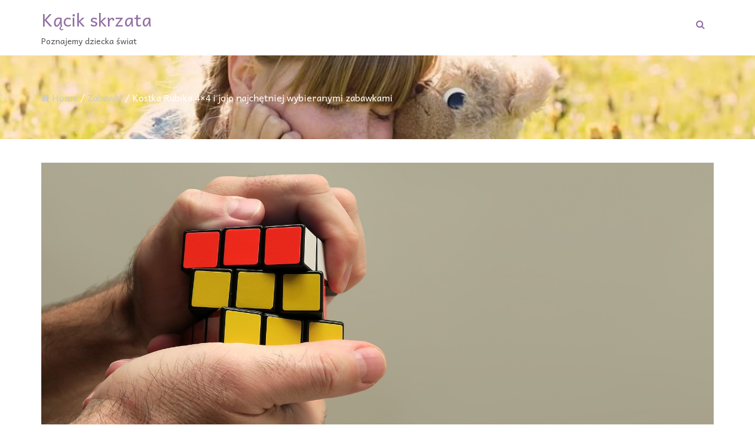

--- FILE ---
content_type: text/html; charset=UTF-8
request_url: https://kacikskrzata.pl/kostka-rubika-4x4-i-jojo-najchetniej-wybieranymi-zabawkami/
body_size: 7279
content:
<!DOCTYPE html>
<html lang="pl-PL">
    <head>
        <meta charset="UTF-8">
    	<meta name="viewport" content="width=device-width, initial-scale=1">
    	<link rel="profile" href="http://gmpg.org/xfn/11">

                <link rel="pingback" href="https://kacikskrzata.pl/xmlrpc.php">
        
        <title>Kostka Rubika 4&#215;4 i jojo najchętniej wybieranymi zabawkami | Kącik skrzata</title>
<meta name='robots' content='max-image-preview:large' />
	<style>img:is([sizes="auto" i], [sizes^="auto," i]) { contain-intrinsic-size: 3000px 1500px }</style>
	<link rel='dns-prefetch' href='//fonts.googleapis.com' />
<link rel="alternate" type="application/rss+xml" title="Kącik skrzata &raquo; Kanał z wpisami" href="https://kacikskrzata.pl/feed/" />
<link rel="alternate" type="application/rss+xml" title="Kącik skrzata &raquo; Kanał z komentarzami" href="https://kacikskrzata.pl/comments/feed/" />
<link rel="alternate" type="application/rss+xml" title="Kącik skrzata &raquo; Kostka Rubika 4&#215;4 i jojo najchętniej wybieranymi zabawkami Kanał z komentarzami" href="https://kacikskrzata.pl/kostka-rubika-4x4-i-jojo-najchetniej-wybieranymi-zabawkami/feed/" />
<script type="text/javascript">
/* <![CDATA[ */
window._wpemojiSettings = {"baseUrl":"https:\/\/s.w.org\/images\/core\/emoji\/16.0.1\/72x72\/","ext":".png","svgUrl":"https:\/\/s.w.org\/images\/core\/emoji\/16.0.1\/svg\/","svgExt":".svg","source":{"concatemoji":"https:\/\/kacikskrzata.pl\/wp-includes\/js\/wp-emoji-release.min.js?ver=6.8.3"}};
/*! This file is auto-generated */
!function(s,n){var o,i,e;function c(e){try{var t={supportTests:e,timestamp:(new Date).valueOf()};sessionStorage.setItem(o,JSON.stringify(t))}catch(e){}}function p(e,t,n){e.clearRect(0,0,e.canvas.width,e.canvas.height),e.fillText(t,0,0);var t=new Uint32Array(e.getImageData(0,0,e.canvas.width,e.canvas.height).data),a=(e.clearRect(0,0,e.canvas.width,e.canvas.height),e.fillText(n,0,0),new Uint32Array(e.getImageData(0,0,e.canvas.width,e.canvas.height).data));return t.every(function(e,t){return e===a[t]})}function u(e,t){e.clearRect(0,0,e.canvas.width,e.canvas.height),e.fillText(t,0,0);for(var n=e.getImageData(16,16,1,1),a=0;a<n.data.length;a++)if(0!==n.data[a])return!1;return!0}function f(e,t,n,a){switch(t){case"flag":return n(e,"\ud83c\udff3\ufe0f\u200d\u26a7\ufe0f","\ud83c\udff3\ufe0f\u200b\u26a7\ufe0f")?!1:!n(e,"\ud83c\udde8\ud83c\uddf6","\ud83c\udde8\u200b\ud83c\uddf6")&&!n(e,"\ud83c\udff4\udb40\udc67\udb40\udc62\udb40\udc65\udb40\udc6e\udb40\udc67\udb40\udc7f","\ud83c\udff4\u200b\udb40\udc67\u200b\udb40\udc62\u200b\udb40\udc65\u200b\udb40\udc6e\u200b\udb40\udc67\u200b\udb40\udc7f");case"emoji":return!a(e,"\ud83e\udedf")}return!1}function g(e,t,n,a){var r="undefined"!=typeof WorkerGlobalScope&&self instanceof WorkerGlobalScope?new OffscreenCanvas(300,150):s.createElement("canvas"),o=r.getContext("2d",{willReadFrequently:!0}),i=(o.textBaseline="top",o.font="600 32px Arial",{});return e.forEach(function(e){i[e]=t(o,e,n,a)}),i}function t(e){var t=s.createElement("script");t.src=e,t.defer=!0,s.head.appendChild(t)}"undefined"!=typeof Promise&&(o="wpEmojiSettingsSupports",i=["flag","emoji"],n.supports={everything:!0,everythingExceptFlag:!0},e=new Promise(function(e){s.addEventListener("DOMContentLoaded",e,{once:!0})}),new Promise(function(t){var n=function(){try{var e=JSON.parse(sessionStorage.getItem(o));if("object"==typeof e&&"number"==typeof e.timestamp&&(new Date).valueOf()<e.timestamp+604800&&"object"==typeof e.supportTests)return e.supportTests}catch(e){}return null}();if(!n){if("undefined"!=typeof Worker&&"undefined"!=typeof OffscreenCanvas&&"undefined"!=typeof URL&&URL.createObjectURL&&"undefined"!=typeof Blob)try{var e="postMessage("+g.toString()+"("+[JSON.stringify(i),f.toString(),p.toString(),u.toString()].join(",")+"));",a=new Blob([e],{type:"text/javascript"}),r=new Worker(URL.createObjectURL(a),{name:"wpTestEmojiSupports"});return void(r.onmessage=function(e){c(n=e.data),r.terminate(),t(n)})}catch(e){}c(n=g(i,f,p,u))}t(n)}).then(function(e){for(var t in e)n.supports[t]=e[t],n.supports.everything=n.supports.everything&&n.supports[t],"flag"!==t&&(n.supports.everythingExceptFlag=n.supports.everythingExceptFlag&&n.supports[t]);n.supports.everythingExceptFlag=n.supports.everythingExceptFlag&&!n.supports.flag,n.DOMReady=!1,n.readyCallback=function(){n.DOMReady=!0}}).then(function(){return e}).then(function(){var e;n.supports.everything||(n.readyCallback(),(e=n.source||{}).concatemoji?t(e.concatemoji):e.wpemoji&&e.twemoji&&(t(e.twemoji),t(e.wpemoji)))}))}((window,document),window._wpemojiSettings);
/* ]]> */
</script>
<style id='wp-emoji-styles-inline-css' type='text/css'>

	img.wp-smiley, img.emoji {
		display: inline !important;
		border: none !important;
		box-shadow: none !important;
		height: 1em !important;
		width: 1em !important;
		margin: 0 0.07em !important;
		vertical-align: -0.1em !important;
		background: none !important;
		padding: 0 !important;
	}
</style>
<link rel='stylesheet' id='wp-block-library-css' href='https://kacikskrzata.pl/wp-includes/css/dist/block-library/style.min.css?ver=6.8.3' type='text/css' media='all' />
<style id='classic-theme-styles-inline-css' type='text/css'>
/*! This file is auto-generated */
.wp-block-button__link{color:#fff;background-color:#32373c;border-radius:9999px;box-shadow:none;text-decoration:none;padding:calc(.667em + 2px) calc(1.333em + 2px);font-size:1.125em}.wp-block-file__button{background:#32373c;color:#fff;text-decoration:none}
</style>
<style id='global-styles-inline-css' type='text/css'>
:root{--wp--preset--aspect-ratio--square: 1;--wp--preset--aspect-ratio--4-3: 4/3;--wp--preset--aspect-ratio--3-4: 3/4;--wp--preset--aspect-ratio--3-2: 3/2;--wp--preset--aspect-ratio--2-3: 2/3;--wp--preset--aspect-ratio--16-9: 16/9;--wp--preset--aspect-ratio--9-16: 9/16;--wp--preset--color--black: #000000;--wp--preset--color--cyan-bluish-gray: #abb8c3;--wp--preset--color--white: #ffffff;--wp--preset--color--pale-pink: #f78da7;--wp--preset--color--vivid-red: #cf2e2e;--wp--preset--color--luminous-vivid-orange: #ff6900;--wp--preset--color--luminous-vivid-amber: #fcb900;--wp--preset--color--light-green-cyan: #7bdcb5;--wp--preset--color--vivid-green-cyan: #00d084;--wp--preset--color--pale-cyan-blue: #8ed1fc;--wp--preset--color--vivid-cyan-blue: #0693e3;--wp--preset--color--vivid-purple: #9b51e0;--wp--preset--gradient--vivid-cyan-blue-to-vivid-purple: linear-gradient(135deg,rgba(6,147,227,1) 0%,rgb(155,81,224) 100%);--wp--preset--gradient--light-green-cyan-to-vivid-green-cyan: linear-gradient(135deg,rgb(122,220,180) 0%,rgb(0,208,130) 100%);--wp--preset--gradient--luminous-vivid-amber-to-luminous-vivid-orange: linear-gradient(135deg,rgba(252,185,0,1) 0%,rgba(255,105,0,1) 100%);--wp--preset--gradient--luminous-vivid-orange-to-vivid-red: linear-gradient(135deg,rgba(255,105,0,1) 0%,rgb(207,46,46) 100%);--wp--preset--gradient--very-light-gray-to-cyan-bluish-gray: linear-gradient(135deg,rgb(238,238,238) 0%,rgb(169,184,195) 100%);--wp--preset--gradient--cool-to-warm-spectrum: linear-gradient(135deg,rgb(74,234,220) 0%,rgb(151,120,209) 20%,rgb(207,42,186) 40%,rgb(238,44,130) 60%,rgb(251,105,98) 80%,rgb(254,248,76) 100%);--wp--preset--gradient--blush-light-purple: linear-gradient(135deg,rgb(255,206,236) 0%,rgb(152,150,240) 100%);--wp--preset--gradient--blush-bordeaux: linear-gradient(135deg,rgb(254,205,165) 0%,rgb(254,45,45) 50%,rgb(107,0,62) 100%);--wp--preset--gradient--luminous-dusk: linear-gradient(135deg,rgb(255,203,112) 0%,rgb(199,81,192) 50%,rgb(65,88,208) 100%);--wp--preset--gradient--pale-ocean: linear-gradient(135deg,rgb(255,245,203) 0%,rgb(182,227,212) 50%,rgb(51,167,181) 100%);--wp--preset--gradient--electric-grass: linear-gradient(135deg,rgb(202,248,128) 0%,rgb(113,206,126) 100%);--wp--preset--gradient--midnight: linear-gradient(135deg,rgb(2,3,129) 0%,rgb(40,116,252) 100%);--wp--preset--font-size--small: 13px;--wp--preset--font-size--medium: 20px;--wp--preset--font-size--large: 36px;--wp--preset--font-size--x-large: 42px;--wp--preset--spacing--20: 0.44rem;--wp--preset--spacing--30: 0.67rem;--wp--preset--spacing--40: 1rem;--wp--preset--spacing--50: 1.5rem;--wp--preset--spacing--60: 2.25rem;--wp--preset--spacing--70: 3.38rem;--wp--preset--spacing--80: 5.06rem;--wp--preset--shadow--natural: 6px 6px 9px rgba(0, 0, 0, 0.2);--wp--preset--shadow--deep: 12px 12px 50px rgba(0, 0, 0, 0.4);--wp--preset--shadow--sharp: 6px 6px 0px rgba(0, 0, 0, 0.2);--wp--preset--shadow--outlined: 6px 6px 0px -3px rgba(255, 255, 255, 1), 6px 6px rgba(0, 0, 0, 1);--wp--preset--shadow--crisp: 6px 6px 0px rgba(0, 0, 0, 1);}:where(.is-layout-flex){gap: 0.5em;}:where(.is-layout-grid){gap: 0.5em;}body .is-layout-flex{display: flex;}.is-layout-flex{flex-wrap: wrap;align-items: center;}.is-layout-flex > :is(*, div){margin: 0;}body .is-layout-grid{display: grid;}.is-layout-grid > :is(*, div){margin: 0;}:where(.wp-block-columns.is-layout-flex){gap: 2em;}:where(.wp-block-columns.is-layout-grid){gap: 2em;}:where(.wp-block-post-template.is-layout-flex){gap: 1.25em;}:where(.wp-block-post-template.is-layout-grid){gap: 1.25em;}.has-black-color{color: var(--wp--preset--color--black) !important;}.has-cyan-bluish-gray-color{color: var(--wp--preset--color--cyan-bluish-gray) !important;}.has-white-color{color: var(--wp--preset--color--white) !important;}.has-pale-pink-color{color: var(--wp--preset--color--pale-pink) !important;}.has-vivid-red-color{color: var(--wp--preset--color--vivid-red) !important;}.has-luminous-vivid-orange-color{color: var(--wp--preset--color--luminous-vivid-orange) !important;}.has-luminous-vivid-amber-color{color: var(--wp--preset--color--luminous-vivid-amber) !important;}.has-light-green-cyan-color{color: var(--wp--preset--color--light-green-cyan) !important;}.has-vivid-green-cyan-color{color: var(--wp--preset--color--vivid-green-cyan) !important;}.has-pale-cyan-blue-color{color: var(--wp--preset--color--pale-cyan-blue) !important;}.has-vivid-cyan-blue-color{color: var(--wp--preset--color--vivid-cyan-blue) !important;}.has-vivid-purple-color{color: var(--wp--preset--color--vivid-purple) !important;}.has-black-background-color{background-color: var(--wp--preset--color--black) !important;}.has-cyan-bluish-gray-background-color{background-color: var(--wp--preset--color--cyan-bluish-gray) !important;}.has-white-background-color{background-color: var(--wp--preset--color--white) !important;}.has-pale-pink-background-color{background-color: var(--wp--preset--color--pale-pink) !important;}.has-vivid-red-background-color{background-color: var(--wp--preset--color--vivid-red) !important;}.has-luminous-vivid-orange-background-color{background-color: var(--wp--preset--color--luminous-vivid-orange) !important;}.has-luminous-vivid-amber-background-color{background-color: var(--wp--preset--color--luminous-vivid-amber) !important;}.has-light-green-cyan-background-color{background-color: var(--wp--preset--color--light-green-cyan) !important;}.has-vivid-green-cyan-background-color{background-color: var(--wp--preset--color--vivid-green-cyan) !important;}.has-pale-cyan-blue-background-color{background-color: var(--wp--preset--color--pale-cyan-blue) !important;}.has-vivid-cyan-blue-background-color{background-color: var(--wp--preset--color--vivid-cyan-blue) !important;}.has-vivid-purple-background-color{background-color: var(--wp--preset--color--vivid-purple) !important;}.has-black-border-color{border-color: var(--wp--preset--color--black) !important;}.has-cyan-bluish-gray-border-color{border-color: var(--wp--preset--color--cyan-bluish-gray) !important;}.has-white-border-color{border-color: var(--wp--preset--color--white) !important;}.has-pale-pink-border-color{border-color: var(--wp--preset--color--pale-pink) !important;}.has-vivid-red-border-color{border-color: var(--wp--preset--color--vivid-red) !important;}.has-luminous-vivid-orange-border-color{border-color: var(--wp--preset--color--luminous-vivid-orange) !important;}.has-luminous-vivid-amber-border-color{border-color: var(--wp--preset--color--luminous-vivid-amber) !important;}.has-light-green-cyan-border-color{border-color: var(--wp--preset--color--light-green-cyan) !important;}.has-vivid-green-cyan-border-color{border-color: var(--wp--preset--color--vivid-green-cyan) !important;}.has-pale-cyan-blue-border-color{border-color: var(--wp--preset--color--pale-cyan-blue) !important;}.has-vivid-cyan-blue-border-color{border-color: var(--wp--preset--color--vivid-cyan-blue) !important;}.has-vivid-purple-border-color{border-color: var(--wp--preset--color--vivid-purple) !important;}.has-vivid-cyan-blue-to-vivid-purple-gradient-background{background: var(--wp--preset--gradient--vivid-cyan-blue-to-vivid-purple) !important;}.has-light-green-cyan-to-vivid-green-cyan-gradient-background{background: var(--wp--preset--gradient--light-green-cyan-to-vivid-green-cyan) !important;}.has-luminous-vivid-amber-to-luminous-vivid-orange-gradient-background{background: var(--wp--preset--gradient--luminous-vivid-amber-to-luminous-vivid-orange) !important;}.has-luminous-vivid-orange-to-vivid-red-gradient-background{background: var(--wp--preset--gradient--luminous-vivid-orange-to-vivid-red) !important;}.has-very-light-gray-to-cyan-bluish-gray-gradient-background{background: var(--wp--preset--gradient--very-light-gray-to-cyan-bluish-gray) !important;}.has-cool-to-warm-spectrum-gradient-background{background: var(--wp--preset--gradient--cool-to-warm-spectrum) !important;}.has-blush-light-purple-gradient-background{background: var(--wp--preset--gradient--blush-light-purple) !important;}.has-blush-bordeaux-gradient-background{background: var(--wp--preset--gradient--blush-bordeaux) !important;}.has-luminous-dusk-gradient-background{background: var(--wp--preset--gradient--luminous-dusk) !important;}.has-pale-ocean-gradient-background{background: var(--wp--preset--gradient--pale-ocean) !important;}.has-electric-grass-gradient-background{background: var(--wp--preset--gradient--electric-grass) !important;}.has-midnight-gradient-background{background: var(--wp--preset--gradient--midnight) !important;}.has-small-font-size{font-size: var(--wp--preset--font-size--small) !important;}.has-medium-font-size{font-size: var(--wp--preset--font-size--medium) !important;}.has-large-font-size{font-size: var(--wp--preset--font-size--large) !important;}.has-x-large-font-size{font-size: var(--wp--preset--font-size--x-large) !important;}
:where(.wp-block-post-template.is-layout-flex){gap: 1.25em;}:where(.wp-block-post-template.is-layout-grid){gap: 1.25em;}
:where(.wp-block-columns.is-layout-flex){gap: 2em;}:where(.wp-block-columns.is-layout-grid){gap: 2em;}
:root :where(.wp-block-pullquote){font-size: 1.5em;line-height: 1.6;}
</style>
<link rel='stylesheet' id='kidzoo-style-css' href='https://kacikskrzata.pl/wp-content/themes/kidzoo-lite/style.css?ver=6.8.3' type='text/css' media='all' />
<link rel='stylesheet' id='bootstrap-css' href='https://kacikskrzata.pl/wp-content/themes/kidzoo-lite/css/bootstrap.min.css?ver=3.3.7' type='text/css' media='all' />
<link rel='stylesheet' id='kidzoo-lite-css' href='https://kacikskrzata.pl/wp-content/themes/kidzoo-lite/css/kidzoo.css?ver=1.0.0' type='text/css' media='all' />
<link rel='stylesheet' id='kidzoo-errorpage-css' href='https://kacikskrzata.pl/wp-content/themes/kidzoo-lite/css/error.css?ver=1.0.0' type='text/css' media='all' />
<link rel='stylesheet' id='fontawesome-css' href='https://kacikskrzata.pl/wp-content/themes/kidzoo-lite/css/font-awesome.min.css?ver=4.7.0' type='text/css' media='all' />
<link rel='stylesheet' id='andika-css' href='https://fonts.googleapis.com/css?family=Andika%7CAmatic+SC%3A700&#038;subset=latin%2Clatin-ext' type='text/css' media='all' />
<script type="text/javascript" src="https://kacikskrzata.pl/wp-includes/js/jquery/jquery.min.js?ver=3.7.1" id="jquery-core-js"></script>
<script type="text/javascript" src="https://kacikskrzata.pl/wp-includes/js/jquery/jquery-migrate.min.js?ver=3.4.1" id="jquery-migrate-js"></script>
<link rel="https://api.w.org/" href="https://kacikskrzata.pl/wp-json/" /><link rel="alternate" title="JSON" type="application/json" href="https://kacikskrzata.pl/wp-json/wp/v2/posts/161" /><link rel="EditURI" type="application/rsd+xml" title="RSD" href="https://kacikskrzata.pl/xmlrpc.php?rsd" />
<meta name="generator" content="WordPress 6.8.3" />
<link rel="canonical" href="https://kacikskrzata.pl/kostka-rubika-4x4-i-jojo-najchetniej-wybieranymi-zabawkami/" />
<link rel='shortlink' href='https://kacikskrzata.pl/?p=161' />
<link rel="alternate" title="oEmbed (JSON)" type="application/json+oembed" href="https://kacikskrzata.pl/wp-json/oembed/1.0/embed?url=https%3A%2F%2Fkacikskrzata.pl%2Fkostka-rubika-4x4-i-jojo-najchetniej-wybieranymi-zabawkami%2F" />
<link rel="alternate" title="oEmbed (XML)" type="text/xml+oembed" href="https://kacikskrzata.pl/wp-json/oembed/1.0/embed?url=https%3A%2F%2Fkacikskrzata.pl%2Fkostka-rubika-4x4-i-jojo-najchetniej-wybieranymi-zabawkami%2F&#038;format=xml" />
<style type="text/css">.recentcomments a{display:inline !important;padding:0 !important;margin:0 !important;}</style>    </head>
  <body class="wp-singular post-template-default single single-post postid-161 single-format-standard wp-theme-kidzoo-lite">

    <div id="page" class="site">

    <!-- preloader -->
    <!-- <div id="preloader" class="loader">
    		<div class="loading-pulse"></div>
    </div> -->

     <!-- sidebar-closed -->
    <div class="kidzoo-sidebar sidebar-closed">

      <div class="kidzoo-sidebar-container">

        <a class="js-toggleSidebar sidebar-close">
          <span class="fa fa-close"></span>
        </a>

        <div class="sidebar-scroll">

            <div class="kidzoo-offcanvas-menu">
                <div class="nav navbar-nav navbar-collapse"></div>
            </div>

        </div>

      </div>

    </div>

    <div class="sidebar-overlay js-toggleSidebar"> </div>

    <div class="nav_wrapper">
        <header class="header-container">
          <div class="nav-container">
            <div class="container">
              <div class="row">
                  <div class="col-lg-3 col-md-3 col-sm-4 col-xs-6 site-branding">
                                            <h2 class="site-title">
                          <a href="https://kacikskrzata.pl/" >
                              <span class="logo-text">Kącik skrzata</span>                          </a>
                      </h2>
                      <span class="site-description">Poznajemy dziecka świat</span>                  </div>
                  <div class="col-lg-2 col-md-2 col-sm-8 col-xs-6 pull-right topbar-right">
                          <div class="text-right topbar-icons">
                              <div class="head-search">
                                   <div id="search-toggle" class="toggle-search"><i class="fa fa-search"></i></div>
                                   <div class="search-expand">
                                       <div class="search-expand-inner">
                                           <form role="search" id="searchform" class="searchform" method="get" action="https://kacikskrzata.pl/">

  <div class="input-group">

    <input type="text" class="form-control" placeholder="Search" value="" name="s" id="search" title="Search" />

    <span class="input-group-btn">
        <button type="submit" name="submit" id="searchsubmit" class="submit btn btn-primary" value="Search"><i class="fa fa-search"></i></button>
    </span>
  </div>

</form>
                                       </div>
                                   </div>
                              </div><!--/.head-search-->
                                                        </div>
                          <div class="text-left topbar-widgets">
                                <a class="js-toggleSidebar sidebar-open visible-xs pull-right">
                                    <span class="fa fa-bars"></span>
                                </a>
                                                          </div>
                  </div>
                  <div class="col-lg-7 col-md-7 col-sm-12 col-xs-12 menu-container">
                      <nav class="navbar navbar-default navbar-kidzoo main-navigation hidden-xs">
                        <div class="nav navbar-nav"></div>
                      </nav><!--/.navbar-kidzoo-->
                  </div>
              </div><!-- .row -->
            </div> <!-- .container-fluid -->
          </div><!-- .nav-container -->
        </header><!-- .header-container -->
    </div>
    <div id="content" class="site-content">

  <div id="primary" class="content-area">
    <div class="kidzoo-breadcrumb" style="background-image: url( https://kacikskrzata.pl/wp-content/uploads/2017/11/cropped-dziewczynka-na-łące.jpg );">
      <div class="container kidzoo-breadcrumb-banner">
          <div id="crumbs"><a href="https://kacikskrzata.pl/"><i class="fa fa-home"></i>Home</a>  /  <a href="https://kacikskrzata.pl/category/zabawki/">Zabawki</a>  /  <span class="current">Kostka Rubika 4&#215;4 i jojo najchętniej wybieranymi zabawkami</span></div>      </div>
    </div>
    <main id="main" class="site-main" >

      <div class="container">
            
<article id="post-161" class="post-161 post type-post status-publish format-standard has-post-thumbnail hentry category-zabawki">
  <header class="entry-header">
    <div class="entry-image">
        <img width="1920" height="1080" src="https://kacikskrzata.pl/wp-content/uploads/2019/05/kostka-rubika-2.jpg" class="attachment-post-thumbnail size-post-thumbnail wp-post-image" alt="" decoding="async" fetchpriority="high" srcset="https://kacikskrzata.pl/wp-content/uploads/2019/05/kostka-rubika-2.jpg 1920w, https://kacikskrzata.pl/wp-content/uploads/2019/05/kostka-rubika-2-300x169.jpg 300w, https://kacikskrzata.pl/wp-content/uploads/2019/05/kostka-rubika-2-768x432.jpg 768w, https://kacikskrzata.pl/wp-content/uploads/2019/05/kostka-rubika-2-700x394.jpg 700w" sizes="(max-width: 1920px) 100vw, 1920px" />    </div>

    <h1 class="entry-title">Kostka Rubika 4&#215;4 i jojo najchętniej wybieranymi zabawkami</h1>
    <div class="single-entry-meta">
      <span class="posted-on"><a href="https://kacikskrzata.pl/2019/05/01/">1 maja, 2019</a></span><span class="meta-seperator">/</span><span class="posted-by">By  <a href="https://kacikskrzata.pl/author/elfik/" title="Wpisy od elfik" rel="author">elfik</a></span> <span class="meta-seperator">/</span> <span class="comments-counter-list">Comments are closed</span> <span class="meta-seperator">/</span> <span class="posted-in"><a href="https://kacikskrzata.pl/category/zabawki/" alt="View all post in%s">Zabawki</a></span> <span class="meta-seperator">/</span>     </div>

  </header>
  <div class="entry-content clearfix">

        <p><span style="font-weight: 400;">Wystarczy wejść do pierwszego lepszego sklepu i to nawet supermarketu, aby oczom ukazały się całe działy z zabawkami. Wszystkie są niezwykle kolorowe i wydają się niemalże wołać pociechę, aby wzięła je ze sobą do domu. Najchętniej wrzuciłaby je wszystkie do koszyka i udała się do domu ze swoimi nowymi towarzyszami. Niestety bardzo często jest tak, że początkowy zachwyt nową zabawką szybko mija i kończą one w kącie. Inaczej wygląda to w przypadku kreatywnych zabawek, które rozwijają dziecko i uczą je jednocześnie. Im prostsza zabawka, tym lepiej. Przykładem jest zwykłe jojo, które potrafi dać mnóstwo frajdy.</span></p>
<p>&nbsp;</p>
<h2><span style="font-weight: 400;">Kostka Rubika 4&#215;4 i jojo najchętniej wybieranymi zabawkami </span></h2>
<p>&nbsp;</p>
<p><span style="font-weight: 400;">Mogłoby się wydawać, że nie ma niczego wspaniałego w układaniu kostki Rubika 4&#215;4 jak te z  <a href="https://www.kostkirubika.pl/pl/c/Kostki-4x4/38">https://www.kostkirubika.pl/pl/c/Kostki-4&#215;4/38</a> czy też jojowaniu kółkiem na sznurku, ale w praktyce jest to świetna zabawka, którą uwielbiają dzieci i nawet dorośli. Organizowane są corocznie imprezy, podczas których to zawodnicy toczą pojedynki, kto posługuje się tymi gadżetami sprawniej i efektowniej. Tysiące osób głowi się, ile najmniej ruchów potrzebnych jest do ułożenia całej kostki. Niektórym udaje się to już przy kilkudziesięciu ruchach, co jest niezwykle satysfakcjonujące. Zabawki takie jak kostka Rubika i jojo są powszechnie dostępne, a do tego niezwykle tanie. W przypadku dzieci nie chodzi o jak najszybsze ułożenie kostki, ale o samo głowienie się, jak uzyskać pożądany efekt. Wbrew pozorom nie jest to wcale takie proste, a samo zajęcie jest niezwykle pochłaniające. Takie zwykłe jojo jest zabawką, która ćwiczy zwinność pociechy i jej koordynację ruchową. Kostka Rubika jest jedną z najbardziej znanych zabawek logicznych, która stymuluje rozwój mózgu i poprawia koncentrację.</span></p>

        
  </div><!-- .entry-content -->

    
</article>

<div class="related-posts">
    </div>
<div class="post-navigation"><div class="row"><div class="col-xs-12 col-sm-6"><div class="post-link-nav"><span class="previous"><a href="https://kacikskrzata.pl/kostka-rubika-idealny-prezent-dla-dzieci-ciekawych-swiata/" rel="prev">Kostka Rubika- idealny prezent dla dzieci ciekawych świata</a></span></div></div><div class="col-xs-12 col-sm-6 text-right"><div class="post-link-nav"><span class="next"><a href="https://kacikskrzata.pl/kostka-rubika-dla-najmlodszych/" rel="next">Kostka Rubika dla najmłodszych</a></span></div></div></div></div>      </div><!-- .container -->

    </main> <!-- #main -->
  </div> <!-- #primary -->


</div><!-- #content -->
<footer class="kidzoo-footer">
        <div class="kidzoo-footer-copyright">
        <div class="container">
            <div class="site-info text-center">
                Theme: Kidzoo Lite by <a href="http://themeparrot.com">ThemeParrot</a>            </div>
        </div>
    </div>
</footer>

</div><!-- #page -->

<!-- BACK TO TOP -->
  <div id="back-to-top" data-spy="affix" data-offset-top="300" class="back-to-top hidden-xs affix-top">
    <button class="btn btn-primary" title="Back to Top"><i class="fa fa-chevron-up"></i></button>
  </div>
<!-- //BACK TO TOP -->

<script type="speculationrules">
{"prefetch":[{"source":"document","where":{"and":[{"href_matches":"\/*"},{"not":{"href_matches":["\/wp-*.php","\/wp-admin\/*","\/wp-content\/uploads\/*","\/wp-content\/*","\/wp-content\/plugins\/*","\/wp-content\/themes\/kidzoo-lite\/*","\/*\\?(.+)"]}},{"not":{"selector_matches":"a[rel~=\"nofollow\"]"}},{"not":{"selector_matches":".no-prefetch, .no-prefetch a"}}]},"eagerness":"conservative"}]}
</script>
<script type="text/javascript" src="https://kacikskrzata.pl/wp-content/themes/kidzoo-lite/js/bootstrap.min.js?ver=3.3.7" id="bootstrap-js"></script>
<script type="text/javascript" src="https://kacikskrzata.pl/wp-content/themes/kidzoo-lite/js/kidzoo.js?ver=1.0.0" id="kidzoo-lite-js"></script>
</body>
</html>
